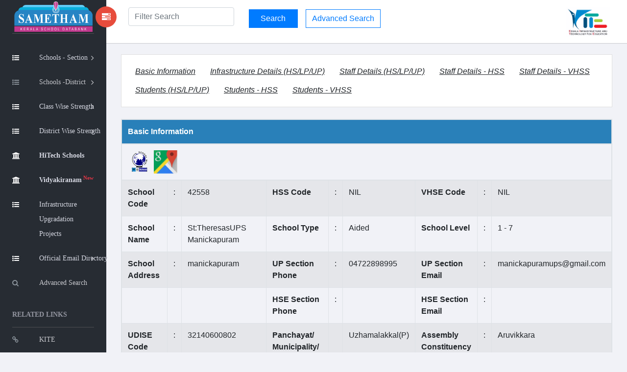

--- FILE ---
content_type: text/html; charset=UTF-8
request_url: https://sametham.kite.kerala.gov.in/42558
body_size: 40951
content:
<!doctype html>
<html class="no-js" lang="en">

<head>
    <meta charset="utf-8">
    <meta http-equiv="X-UA-Compatible" content="IE=edge">

    <!-- SEO -->
<meta name="keywords" content="Sametham,sametham,Sametham kite,sametham school, kite sametham,kite,KITE Sametham, Kerala School Data Bank, find school Kerala, school directory Kerala, school list Kerala, government schools Kerala, aided schools Kerala, unaided schools Kerala, school details Kerala, academic information Kerala, school infrastructure Kerala, Kerala education statistics, Kerala school database, search schools Kerala, Kerala school info, Kerala education portal" />
    <meta name="description" content="Sametham, the official Kerala School Data Bank by KITE, provides authentic academic and infrastructure details of government, aided, and recognized unaided schools across Kerala.">
    <meta name="viewport" content="width=device-width, initial-scale=1">
    <meta name="google-site-verification" content="Xf-JWj9GDTaEpS4G16oQR1TZHZAvi9Qgdv-e6dPoQJo" />
    <title>Sametham - Kerala School Data Bank | KITE</title>

    <!-- IMPORTANT for Google -->
    <meta name="robots" content="index, follow">
    <meta name="googlebot" content="index, follow">

    <!-- Theme / Favicon -->
    <meta name="theme-color" content="#ffffff">
    <link rel="shortcut icon" href="https://sametham.kite.kerala.gov.in/assets/images/favicon.ico">
	
    <!-- CSS -->
    <link rel="stylesheet" href="https://sametham.kite.kerala.gov.in/assets/vendors/bootstrap/dist/css/bootstrap.min.css">
    <link rel="stylesheet" href="https://sametham.kite.kerala.gov.in/assets/vendors/font-awesome/css/font-awesome.min.css">
    <link rel="stylesheet" href="https://sametham.kite.kerala.gov.in/assets/vendors/themify-icons/css/themify-icons.css">
    <link rel="stylesheet" href="https://sametham.kite.kerala.gov.in/assets/vendors/flag-icon-css/css/flag-icon.min.css">
    <link rel="stylesheet" href="https://sametham.kite.kerala.gov.in/assets/css/style.css">

    <!-- Inline custom styles -->
    <style>
        @page {
            size: auto;
            margin: 3mm;
        }

        @media print {

            a,
            aside.left-panel,
            title,
            #header,
            #footer,
            .header,
            .footer {
                display: none !important;
                visibility: hidden !important;
            }

            a[href]:after {
                content: none !important;
            }
        }

        .panhead {
            background-color: #2980b9 !important;
            color: #ffffff;
        }

        .border-divs {
            border-radius: 8px !important;
        }

        .btn-2684c4 {
            color: #fff;
            background-color: #2684c4;
            border-color: #2684c4;
        }
    </style>

    <!-- jQuery -->
    <script src="https://sametham.kite.kerala.gov.in/assets/vendors/jquery/dist/jquery.min.js"></script>

    <!-- Analytics -->
    <script>
        var site_url = "https://sametham.kite.kerala.gov.in/";
        var img_url = "https://sametham.kite.kerala.gov.in/";
        var base_path = "https://sametham.kite.kerala.gov.in/";

        window.dataLayer = window.dataLayer || [];

        function gtag() {
            dataLayer.push(arguments);
        }
        gtag('js', new Date());
        gtag('config', 'UA-90382178-3');

        $(document).ready(function() {
            $("#searchvals").focus();
        });

        var csrf_token = '';
    </script>

        </head>

<body>
    <!-- Left Panel -->
    <aside id="left-panel" class="left-panel">
        <nav class="navbar navbar-expand-sm navbar-default">
            <div class="navbar-header">
                <button class="navbar-toggler" type="button" data-toggle="collapse" data-target="#main-menu" aria-controls="main-menu" aria-expanded="false" aria-label="Toggle navigation">
                    <i class="fa fa-bars"></i>
                </button>
                <a class="navbar-brand" href="https://sametham.kite.kerala.gov.in/">
                    <img src="https://sametham.kite.kerala.gov.in/assets/images/sametham.png" alt="Sametham">
                </a>
                <a class="navbar-brand hidden" href="https://sametham.kite.kerala.gov.in/"><i class="fa fa-home"></i></a>
            </div>
            <br>
            <div id="main-menu" class="main-menu collapse navbar-collapse">
                <ul class="nav navbar-nav">
  <!--  <li class="active">
        <a href="https://sametham.kite.kerala.gov.in/"> <i class="menu-icon fa fa-home"></i>Home </a>
    </li>-->
    <li class="menu-item-has-children dropdown active" title="Schools -Section">
        <a href="#" class="dropdown-toggle" data-toggle="dropdown" aria-haspopup="true" aria-expanded="false"> <i class="menu-icon fa fa-list-ul"></i>Schools - Section </a>
        <ul class="sub-menu children dropdown-menu">
            <li><i class="fa fa-file"></i><a href="https://sametham.kite.kerala.gov.in/publicView/districtwise/LP">LP Schools</a></li>
            <li><i class="fa fa-file"></i><a href="https://sametham.kite.kerala.gov.in/publicView/districtwise/UP">UP Schools</a></li>
            <li><i class="fa fa-file"></i><a href="https://sametham.kite.kerala.gov.in/publicView/districtwise/HS">High Schools</a></li>
            <li><i class="fa fa-file"></i><a href="https://sametham.kite.kerala.gov.in/publicView/schoolconsolidationhse">HSE Schools</a></li>
            <li><i class="fa fa-file"></i><a href="https://sametham.kite.kerala.gov.in/publicView/schoolconsolidationvhse">VHSE Schools</a></li>
        </ul>
    </li>

    <li class="menu-item-has-children dropdown"  title="Schools -District">
      <a href="#" class="dropdown-toggle" data-toggle="dropdown" aria-haspopup="true" aria-expanded="false"> <i class="menu-icon fa fa-list-ul"></i>Schools -District</a>
      <ul class="sub-menu children dropdown-menu">
          <li><i class="fa fa-file"></i><a href="https://sametham.kite.kerala.gov.in/search/districtWiseSchools/1">TVM</a></li>
          <li><i class="fa fa-file"></i><a href="https://sametham.kite.kerala.gov.in/search/districtWiseSchools/2">KLM</a></li>
          <li><i class="fa fa-file"></i><a href="https://sametham.kite.kerala.gov.in/search/districtWiseSchools/3">PTN</a></li>
          <li><i class="fa fa-file"></i><a href="https://sametham.kite.kerala.gov.in/search/districtWiseSchools/4">ALP</a></li>
          <li><i class="fa fa-file"></i><a href="https://sametham.kite.kerala.gov.in/search/districtWiseSchools/5">KTM</a></li>
          <li><i class="fa fa-file"></i><a href="https://sametham.kite.kerala.gov.in/search/districtWiseSchools/6">IDK</a></li>
          <li><i class="fa fa-file"></i><a href="https://sametham.kite.kerala.gov.in/search/districtWiseSchools/7">EKM</a></li>
          <li><i class="fa fa-file"></i><a href="https://sametham.kite.kerala.gov.in/search/districtWiseSchools/8">TSR</a></li>
          <li><i class="fa fa-file"></i><a href="https://sametham.kite.kerala.gov.in/search/districtWiseSchools/9">PKD</a></li>
          <li><i class="fa fa-file"></i><a href="https://sametham.kite.kerala.gov.in/search/districtWiseSchools/10">MLP</a></li>
          <li><i class="fa fa-file"></i><a href="https://sametham.kite.kerala.gov.in/search/districtWiseSchools/11">KKD</a></li>
          <li><i class="fa fa-file"></i><a href="https://sametham.kite.kerala.gov.in/search/districtWiseSchools/12">WYD</a></li>
          <li><i class="fa fa-file"></i><a href="https://sametham.kite.kerala.gov.in/search/districtWiseSchools/13">KNR</a></li>
          <li><i class="fa fa-file"></i><a href="https://sametham.kite.kerala.gov.in/search/districtWiseSchools/14">KGD</a></li> 
        </ul>
    </li>


    <li class="menu-item-has-children dropdown active" title="Schools -Section">
        <a href="#" class="dropdown-toggle" data-toggle="dropdown" aria-haspopup="true" aria-expanded="false"> <i class="menu-icon fa fa-list-ul"></i><div class="nav wrapclass">Class Wise Strength</div></a>
        <ul class="sub-menu children dropdown-menu">
			<li><i class="fa fa-file"></i><a href="https://sametham.kite.kerala.gov.in/welcome/studsC2025">Academic Year 2025-26</a></li>
            <!--<li><i class="fa fa-file"></i><a href="https://sametham.kite.kerala.gov.in/welcome/studsC2023">Academic Year 2023-24</a></li>-->
            <!--<li><i class="fa fa-file"></i><a href="https://sametham.kite.kerala.gov.in/welcome/studsC2022">Academic Year 2022-23</a></li>-->
            <!--<li><i class="fa fa-file"></i><a href="https://sametham.kite.kerala.gov.in/welcome/sixthWorkingdayC2019">Academic Year 2019-20</a></li>
            <li><i class="fa fa-file"></i><a href="https://sametham.kite.kerala.gov.in/welcome/sixthWorkingdayC2018">Academic Year 2018-19</a></li>-->
        </ul>
    </li>

    <li class="menu-item-has-children dropdown active" title="Schools -Section">
        <a href="#" class="dropdown-toggle" data-toggle="dropdown" aria-haspopup="true" aria-expanded="false"> <i class="menu-icon fa fa-list-ul"></i><div class="nav wrapclass">District Wise Strength</div></a>
        <ul class="sub-menu children dropdown-menu">
			<li><i class="fa fa-file"></i><a href="https://sametham.kite.kerala.gov.in/welcome/studsD2025">Academic Year 2025-26</a></li>
            <!--<li><i class="fa fa-file"></i><a href="https://sametham.kite.kerala.gov.in/welcome/studsD2023">Academic Year 2023-24</a></li>-->
            <!--<li><i class="fa fa-file"></i><a href="https://sametham.kite.kerala.gov.in/welcome/studsD2022">Academic Year 2022-23</a></li>-->
            <!--<li><i class="fa fa-file"></i><a href="https://sametham.kite.kerala.gov.in/welcome/sixthWorkingdayD2019">Academic Year 2019-20</a></li>
            <li><i class="fa fa-file"></i><a href="https://sametham.kite.kerala.gov.in/welcome/sixthWorkingdayD2018">Academic Year 2018-19</a></li>-->
        </ul>
    </li>
    <li title="HiTech Schools" class="active">
        <a href="https://sametham.kite.kerala.gov.in/hitech/dashboard"> <i class="menu-icon fa fa-bank"></i><div class="nav wrapclass"><b>HiTech Schools</b></div></a>
    </li>
        <li title="HiTech Schools" class="active">
        <a href="https://sametham.kite.kerala.gov.in/vidhyakiranam/dashboard"> <i class="menu-icon fa fa-bank"></i><div class="nav wrapclass"><b>Vidyakiranam<sup class="text-danger"> New</sup></b></div></a>
    </li>
    <li title="KIIFB Funded Schools" class="active">
       <a href="https://sametham.kite.kerala.gov.in/KIIFBFundedSchools"> <i class="menu-icon fa fa-list-ul"></i><div class="nav wrapclass">Infrastructure Upgradation Projects</div></a>
    </li>
    <!-- <li class="menu-item-has-children dropdown active" title="Infrastructure">
        <a href="https://sametham.kite.kerala.gov.in/KIIFBFundedSchools"><i class="menu-icon fa fa-list-ul"> KIIFB Funded Schools</a> -->
        <!-- <ul class="sub-menu children dropdown-menu">
        <li><i class="fa fa-file"></i><a href="https://sametham.kite.kerala.gov.in/KIIFBFundedSchools">KIIFB Funded Schools</a></li>
        </ul> -->
    <!-- </li> -->
    <li class="menu-item-has-children dropdown active" title="Email Directory">
    <a href="#" class="dropdown-toggle" data-toggle="dropdown" aria-haspopup="true" aria-expanded="false"> <i class="menu-icon fa fa-list-ul"></i><div class="nav wrapclass">Official Email Directory</div></a>
        <ul class="sub-menu children dropdown-menu">
          <li><i class="fa fa-file"></i><a href="https://sametham.kite.kerala.gov.in/Emaildirectory/dge">DGE Office</a></li>
          <li><i class="fa fa-file"></i><a href="https://sametham.kite.kerala.gov.in/Emaildirectory/dde">DDE Offices</a></li>
          <li><i class="fa fa-file"></i><a href="https://sametham.kite.kerala.gov.in/Emaildirectory/deo">DEO Offices</a></li>
          <li><i class="fa fa-file"></i><a href="https://sametham.kite.kerala.gov.in/Emaildirectory/aeo">AEO Offices</a></li>
        </ul>
    </li>
   <!-- <li title="HiTech Schools">
        <a href="https://sametham.kite.kerala.gov.in/hitech/dashboard"> <i class="menu-icon fa fa-bank"></i>HiTech Schools<sup class="text-warning"> New</sup> </a>
    </li> -->
     <li title="Advanced Search">
        <a href="https://sametham.kite.kerala.gov.in/search/advanced_search_interface"> <i class="menu-icon fa fa-search"></i>Advanced Search </a>
    </li>



    <h3 class="menu-title">Related Links</h3><!-- /.menu-title -->
    <li title="KITE" > <a href="http://www.kite.kerala.gov.in/" target="_blank"> <i class="menu-icon fa fa-link"></i>KITE </a></li>
    <li title="SAMAGRA"> <a href="https://samagra.kite.kerala.gov.in/" target="_blank"> <i class="menu-icon fa fa-link"></i>SAMAGRA</a></li>
    <li title="School Wiki"> <a href="https://schoolwiki.in/" target="_blank"> <i class="menu-icon fa fa-link"></i>School Wiki</a></li>
    <li title="VICTERS"> <a href="https://victers.kite.kerala.gov.in/" target="_blank"> <i class="menu-icon fa fa-link"></i>VICTERS</a></li>
    <li title="SAMPOORNA"> <a href="https://sampoorna.kite.kerala.gov.in" target="_blank"> <i class="menu-icon fa fa-link"></i>SAMPOORNA</a></li>
    <li title="KOOL"> <a href="https://kool.kite.kerala.gov.in/" target="_blank"> <i class="menu-icon fa fa-link" ></i>KOOL</a></li>
    <li title="Little Kites"> <a href="https://kite.kerala.gov.in/littlekites/lkms/" target="_blank"> <i class="menu-icon fa fa-link" title="KOOL"></i>Little Kite's</a></li>

    <h5 class="menu-title" title="KITE State Office">Contact No</h5>
    <li> <a href="javascript:void(0)"> <i class="menu-icon fa fa-phone" title="Contact"></i>0471 2529800</a></li>
    <li> <a href="javascript:void(0)"> <i class="menu-icon fa  " title="Email"></i>contact@kite.kerala.gov.in</a></li>
 </ul>
            </div>
        </nav>
    </aside>

    <!-- Right Panel -->
    <div id="right-panel" class="right-panel">
        <!-- Header -->
                <header id="header" class="header">
            <div class="header-menu">
    <form method="post" class="search-form" id="live-search-form" name="live-search-form" style="display:inline;"  action="https://sametham.kite.kerala.gov.in/search">
        <div class="col-lg-3 col-md-3 col-sm-2 col-xs-3">
            <a id="menuToggle" style="display: flex !important;
  justify-content: space-around !important;
  align-items: center !important;" class="menutoggle pull-left"><i class="fa fa fa-tasks"></i></a>
            <div class="header-left" style='margin-left:10px;'>
                <input type="text" name="liveSearchVals" id="liveSearchVals" class="form-control" placeholder="Filter Search" style="display:inline;" autocomplete="off">
                <input type="hidden" name="searchvals" id="searchvals" class="form-control" placeholder="Enter School Code or School Name">
                <div id="liveSearchResults" class="dropdown-menu show" aria-labelledby="dropdownMenuButton" x-placement="bottom-start"  
                     style="display:none;position: absolute; transform: translate3d(0px, 40px, 0px); top: 95%; left: 4%; 
                     will-change: transform;min-width:21rem;">

                </div>
            </div>
        </div>
        <div class="col-lg-6 col-md-9 col-sm-9 col-xs-9" id="liveSearchDiv">
            <input type="submit" name="" class="btn btn-primary" value="Search" id=""  style="display:inline; width:100px;margin-top:4px;margin-bottom:4px;">
            &nbsp;&nbsp;
            <a href="https://sametham.kite.kerala.gov.in/search/advanced_search_interface" class="btn btn-outline-primary">Advanced Search</a>
        </div>
        <div class="col-lg-3 col-sm-1">
            <div class="user-area dropdown float-right">
                <a href="javascript:void(0)" class="dropdown-toggle" data-toggle="dropdown" aria-haspopup="true" aria-expanded="false">
                    <img src="https://sametham.kite.kerala.gov.in/assets/images/kite_logo.png" style="height:60px;">
                </a>
            </div>
        </div>
    </form>
        </header>
        
        <div class="content mt-3">
            <!-- #page-title end -->
<style>
td{
  text-align:left!important;
}
.panhead{
	background-color:#2980b9!important;color:#ffffff;
}
  #infra tr td:nth-child(1) { font-weight:bold; }
  #infra tr td:nth-child(4) { font-weight:bold; }
  #infra tr td:nth-child(7) { font-weight:bold; }

	#basic tr td:nth-child(1) { font-weight:bold; }
	#basic tr td:nth-child(4) { font-weight:bold; }
	#basic tr td:nth-child(7) { font-weight:bold; }
</style>




<div class="col-lg-12">
  <div class="card">
  <div class="card-body">
 <a href="#Basic_Information" class="btn"><u><i>Basic Information</i></u></a>

 <a href="#infra-lpuphs" class="btn"><u><i> Infrastructure Details (HS/LP/UP)</i></u> </a>

  <a href="#staff-lpuphs" class="btn"><u><i>Staff Details (HS/LP/UP)</i></u></a>

  <a href="#staff-hss" class="btn"><u><i>Staff Details - HSS</i></u></a>

  <a href="#staff-vhss" class="btn"><u><i>Staff Details - VHSS</i></u></a>

  <a href="#students-lpuphs" class="btn"><u><i>Students (HS/LP/UP)</i></u> </a>

  <a href="#students-hss" class="btn"><u><i>Students - HSS</i></u></a>

  <a href="#students-vhss" class="btn"><u><i>Students - VHSS</i></u></a>
</div>
</div>
</div>
<div class="col-lg-12" id="Basic_Information">
    <div class="table table-responsive table-bordered"   >
        <table class="table table-striped" id="basic">
            <thead>
                <tr class="panhead">
                    <th colspan="12">Basic Information </td>
                </tr>
								<tr class=" ">
                    <th colspan="12"><a target="_blank" href="https://schoolwiki.in/42558" title="school Wiki "><img  title="School Wiki " width="5%" class="imgwiki" src="https://sametham.kite.kerala.gov.in/assets/images/Schoolwiki-logo.png"></a>											<a target="_blank" href="http://maps.google.com/maps?q=8.6015420000000002,77.031728999999999"><img title="Location"  style="width:5%" src="https://sametham.kite.kerala.gov.in/assets/images/googlemap.png"> </a>										 </td>
                </tr>

            </thead>
            <tbody>
                <tr  >
                    <td>School Code</td>
                    <td>:</td>
                    <td>42558</td>
                    <td>HSS Code</td>
                    <td>:</td>
                    <td>NIL                    </td>
                    <td>VHSE Code</td>
                    <td>:</td>
                    <td>NIL                    </td>
                </tr>





                <tr  >
                    <td>School Name</td>
                    <td>:</td>
                    <td>St:TheresasUPS<br>Manickapuram</td>
                    <td>School Type</td>
                    <td>:</td>
                    <td>Aided</td>
                    <td>School Level</td>
                    <td>:</td>
                    <td>1 - 7 </td>
                </tr>
                <tr  >
                    <td>School Address</td>
                    <td>:</td>
                    <td>manickapuram</td>
                    <td>UP Section Phone</td>
                    <td>:</td>
                    <td>04722898995</td>
                    <td>UP Section Email</td>
                    <td>:</td>
                    <td>manickapuramups@gmail.com</td>
                </tr>

                <tr  >
                    <td> &nbsp; </td>
                    <td> &nbsp;</td>
                    <td>&nbsp;</td>
                    <td>HSE Section Phone</td>
                    <td>:</td>
                    <td></td>
                    <td>HSE Section Email</td>
                    <td>:</td>
                    <td></td>
                </tr>


                <tr  >
                    <td>UDISE Code</td>
                    <td> : </td>
                    <td>32140600802</td>
                    <td>Panchayat/ Municipality/<br> Corporation</td>
                    <td>&nbsp;</td>
                    <td>Uzhamalakkal<span title="Panchayat">(P)</span></td>
                    <td>Assembly Constituency</td>
                    <td>:</td>
                    <td>Aruvikkara</td>
                </tr>
                <tr  >
                    <td>Revenue District</td>
                    <td>:</td>
                    <td>Thiruvananthapuram</td>
                    <td>Education District</td>
                    <td>:</td>
                    <td>Attingal</td>
                    <td>Sub District</td>
                    <td>:</td>
                    <td>Nedumangad</td>
                </tr>
                <tr  >
                    <td>PIN Code</td>
                    <td>:</td>
                    <td>695541</td>
                    <td>Parliament Constituency</td>
                    <td>:</td>
                    <td>Attingal *
</td>
                    <td>Is Hilly Area</td>
                    <td>:</td>
                    <td>Yes                    </td>
                </tr>
                <tr  >
                    <td>Is Coastal Area</td>
                    <td>:</td>
                    <td>Yes                    </td>
                    <td>School Established <br>Year</td>
                    <td>:</td>
                    <td>1950                    </td>
                    <td>HSE Start Year</td>
                    <td>:</td>
                    <td></td>
                </tr>
            </tbody>
        </table>
    </div>
</div>
<div class="col-lg-12"  id="infra-lpuphs">
    <div class="table table-responsive">
        <table class="table table-striped" id="infra">
            <thead>
                <tr class="panhead">
                    <th colspan="12" class="font-size15"  style="font-weight:bold;">Infrastructure Details (HS/LP/UP)</td>
                </tr>
            </thead>
            <tbody>
                <tr>
                    <td>1. Total Area (Acre)</td>
                    <td>:</td>
                    <td>3</td>
                    <td>2. Survey Number(s)</td>
                    <td>:</td>
                    <td>145/17</td>
                    <td>3. Land Obtained for<br> Establishing School</td>
                    <td>:</td>
                    <td>Owned by Manager</td>
                </tr>
                <tr>
                    <td>4. Land Protected by<br>
                    </td>
                    <td>:</td>
                    <td>Partially</td>
                    <td>5. Building Type</td><td>: </td>
                    <td>Semi Pucca                    </td>
                    <td>6. Building Plinth Area </td><td>: </td>
                    <td>741.6 sq.m                    </td>
                </tr>
                <tr>
                    <td>7. Building Ownership</td><td>: </td>
                    <td >Owned                    </td>
                    <td>8. Library</td>
                    <td>: </td>
                    <td >Yes<br>No of books: 2500                    </td>
                    <td>9. Electrification</td>
                    <td>: </td>
                    <td>Yes                    </td>
                </tr>
                <tr>
                    <td>10. Solar Power</td>
                    <td>: </td>
                    <td>No                    </td>
                    <td>11. Drinking Water</td>
                    <td>: </td>
                    <td>Well                    </td>
                    <td>12. Net Connectivity</td>
                    <td>: </td>
                    <td >Yes                    </td>
                </tr>
                <tr>
                    <td>13. Total Class Room </td><td>: </td>
                    <td >15                    </td>
                    <td>14. Multi Media Room</td><td>: </td>
                    <td >No                    </td>
                    <td>15. Total Smart Class Room </td><td>: </td>
                    <td>0                    </td>
                </tr>
                <tr>
                    <td>16. Little KITES </td><td>: </td>
                    <td>No                    </td>
                    <td>17. Total Staff Room  </td><td>: </td>
                    <td>2                    </td>
                    <td>18. Computer Lab</td><td>: </td>
                    <td>Yes                    </td>
                </tr>
                <tr>
                    <td>19. Science Lab</td><td>: </td>
                    <td> Yes                    </td>
                    <td>20. Total no.of Computers <br>Available in the School </td><td>: </td>
                    <td> 8                    </td>
                    <td>21. Total no.of Printers <br>Available in the School </td><td>: </td>
                    <td> 1                    </td>
                </tr>
                <tr>
                    <td>22. First Aid Room</td><td>: </td>
                    <td>No                    </td>
                    <td>23. Public Addressing system</td><td>: </td>
                    <td>Yes                    </td>
                    <td>24. Kitchen </td><td>: </td>
                    <td>Yes                    </td>
                </tr>
                <tr>
                    <td>25. CCTV </td><td>: </td>
                    <td>No                    </td>
                    <td>26. Store (Book/Stationary) </td><td>: </td>
                    <td>Yes                    </td>
                    <td>27. TV Hall</td><td>: </td>
                    <td>No                    </td>
                </tr>
                <tr>
                    <td>28. Canteen</td><td>: </td>
                    <td>No                    </td>
                    <td>29. Rainwater Harvesting</td><td>: </td>
                    <td>No                    </td>
                    <td>30. Play Ground</td><td>: </td>
                    <td>Yes  Badminton                    </td>
                </tr>
                <tr>
                    <td>31. Waste Management System</td><td>: </td>
                    <td>No                    </td>
                    <td>32. Autism Park</td><td>: </td>
                    <td>No                    </td>
                    <td>33. Dining Hall</td><td>: </td>
                    <td>No                    </td>
                </tr>
                <tr>
                    <td>34. Auditorium </td><td>: </td>
                    <td>Yes                    </td>
                    <td>35. Indoor Stadium </td><td>: </td>
                    <td>No                    </td>
                    <td>36. Students Police </td><td>: </td>
                    <td>No                    </td>
                </tr>
                <tr>
                    <td>37. Music Class Room </td><td>: </td>
                    <td>No                    </td>
                    <td>38. Activities </td><td>: </td>
                    <td> None                    </td>
                    <td>39. Agricultural Activity </td><td>: </td>
                    <td>Yes                    </td>
                </tr>
                <tr>
                    <td>40. Toilet </td><td>: </td>
                    <td>Yes                    </td>
                    <td>41. She Toilet </td><td>: </td>
                    <td>No                    </td>
                    <td>42. No. of Toilets for Boys  </td><td>: </td>
                    <td>2                    </td>
                </tr>
                <tr>
                    <td>43. No. of Toilets for Girls  </td><td>: </td>
                    <td>3                    </td>
                    <td>44. No. of Urinals for Boys  </td><td>: </td>
                    <td>4                    </td>
                    <td>45. No. of Urinals for Girls  </td><td>: </td>
                    <td>6                    </td>
                </tr>
                <tr>
                    <td>46. Parking Space </td><td>: </td>
                    <td>Yes                    </td>
                    <td>47. Garden </td><td>: </td>
                    <td>No                    </td>
                    <td>48. Transportation </td><td>: </td>
                    <td>                    </td>
                </tr>
                <tr>
                    <td>49. Hostel Facility </td><td>: </td>
                    <td>No                    </td>
                    <td>50. Bio-Gas </td><td>: </td>
                    <td>No                    </td>
                    <td>51. Incinerator Facility </td><td>: </td>
                    <td >No                    </td>
                </tr>
            </tbody>
        </table>
    </div>
</div>
<div class="col-lg-12" id="staff-lpuphs">
    <div class="table table-responsive"  data-userway-font-size="14">
        <table class="table table-striped ">
            <thead>
                <tr class="panhead">
                    <th colspan="9"  class="font-size15"  style="font-weight:bold;">  Staff Details - UP</td>
                </tr>
            </thead>
            <tbody>
                <tr>
                    <th >Head Master Name</td>
                    <td>:</td>
                    <td colspan="6">BIJU S</td>

                </tr>
                                <tr>
                    <th colspan="9" class="font-size15"   style="font-weight:bold;color:#2980b9">Number of teaching and non teaching staffs  <i style="color: #74ad69">(Click on the links to view more details)</i></td>
                </tr>
                <tr><td colspan='3'>
                                         <a href='https://sametham.kite.kerala.gov.in/publicView/employees/42558/16B/0944'>Headmaster/Headmistress LP/UP -1 </a></td><td colspan='3'>
                                         <a href='https://sametham.kite.kerala.gov.in/publicView/employees/42558/16B/0951'>Office Attendant Gr II -1 </a></td></tr><tr><td colspan='3'>
                                         <a href='https://sametham.kite.kerala.gov.in/publicView/employees/42558/16B/12352'>Teacher (L P School) Gr II -2 </a></td><td colspan='3'>
                                         <a href='https://sametham.kite.kerala.gov.in/publicView/employees/42558/16B/12396'>Teacher (U P School) Gr II -1 </a></td></tr><tr><td colspan='3'>
                                         <a href='https://sametham.kite.kerala.gov.in/publicView/employees/42558/16B/30025'>Primary Teacher (Arabic) (Part Time with Full Time Benefit) HG -1 </a></td><td colspan='3'>
                                         <a href='https://sametham.kite.kerala.gov.in/publicView/employees/42558/16B/5046'>L P School Assistant -1 </a></td></tr><tr><td colspan='3'>
                                         <a href='https://sametham.kite.kerala.gov.in/publicView/employees/42558/16B/8001'>UP School Assistant -1 </a></td><tr><th  colspan="4"><a href=https://sametham.kite.kerala.gov.in/publicView/employees/42558/16B> Total Employees - 8</a></th></tr>             </tbody>
        </table>
    </div>
</div>




<div class="col-lg-12" id="students-lpuphs">
    <div class="table table-responsive"  data-userway-font-size="14">
        <table class="table table-striped"  style="text-align: center;">
            <thead>
                <tr class="panhead">
                    <th colspan="16" class="font-size15"   style="font-weight:bold;">Students Details 2025-26 ( മീ‍ഡിയം അടിസ്ഥാനമാക്കിയുള്ള കുുട്ടികളുടെ എണ്ണം )</td>
                </tr>
            </thead>
            <tbody>
                <tr style="font-weight:bold;text-transform:uppercase;" class="font-size15">
                    <td style="text-align: center;" rowspan="3">Standard</td>
                </tr>
                <tr style="font-weight:bold;text-transform:uppercase;"  class="font-size15">
                    <td colspan="3" style="text-align: center">Malayalam</td>
                    <td colspan="3" style="text-align: center">English</td>
                    <td colspan="3" style="text-align: center">Tamil</td>
                    <td colspan="3" style="text-align: center">Kannada</td>
                    <td colspan="3" style="text-align: center">ALL</td>
                </tr>
                <tr style="font-weight:bold; font-size:9px;text-transform:uppercase;"  class="font-size13">
                    <td>Boys</td>
                    <td>Girls</td>
                    <td>Total</td>
                    <td>Boys</td>
                    <td>Girls</td>
                    <td>Total</td>
                    <td>Boys</td>
                    <td>Girls</td>
                    <td>Total</td>
                    <td>Boys</td>
                    <td>Girls</td>
                    <td>Total</td>
                    <td>Boys</td>
                    <td>Girls</td>
                    <td>Total</td>
                </tr>
                                        <tr class="row-odd">

                            <td style="font-weight:bold;">1</td>

                            <td>3</td>
                            <td>2</td>
                            <td>5</td>

                            <td>9</td>
                            <td>7</td>
                            <td>16</td>


                            <td>0</td>
                            <td>0</td>
                            <td>0</td>


                            <td>0</td>
                            <td>0</td>
                            <td>0</td>

                            <td>12</td>
                            <td>9</td>
                            <td>21</td>

                        </tr>

                                <tr class="row-even">

                            <td style="font-weight:bold;">2</td>

                            <td>7</td>
                            <td>9</td>
                            <td>16</td>

                            <td>1</td>
                            <td>1</td>
                            <td>2</td>


                            <td>0</td>
                            <td>0</td>
                            <td>0</td>


                            <td>0</td>
                            <td>0</td>
                            <td>0</td>

                            <td>8</td>
                            <td>10</td>
                            <td>18</td>

                        </tr>

                                <tr class="row-odd">

                            <td style="font-weight:bold;">3</td>

                            <td>8</td>
                            <td>5</td>
                            <td>13</td>

                            <td>1</td>
                            <td>5</td>
                            <td>6</td>


                            <td>0</td>
                            <td>0</td>
                            <td>0</td>


                            <td>0</td>
                            <td>0</td>
                            <td>0</td>

                            <td>9</td>
                            <td>10</td>
                            <td>19</td>

                        </tr>

                                <tr class="row-even">

                            <td style="font-weight:bold;">4</td>

                            <td>8</td>
                            <td>3</td>
                            <td>11</td>

                            <td>5</td>
                            <td>3</td>
                            <td>8</td>


                            <td>0</td>
                            <td>0</td>
                            <td>0</td>


                            <td>0</td>
                            <td>0</td>
                            <td>0</td>

                            <td>13</td>
                            <td>6</td>
                            <td>19</td>

                        </tr>

                                <tr class="row-odd">

                            <td style="font-weight:bold;">5</td>

                            <td>13</td>
                            <td>9</td>
                            <td>22</td>

                            <td>7</td>
                            <td>5</td>
                            <td>12</td>


                            <td>0</td>
                            <td>0</td>
                            <td>0</td>


                            <td>0</td>
                            <td>0</td>
                            <td>0</td>

                            <td>20</td>
                            <td>14</td>
                            <td>34</td>

                        </tr>

                                <tr class="row-even">

                            <td style="font-weight:bold;">6</td>

                            <td>6</td>
                            <td>7</td>
                            <td>13</td>

                            <td>6</td>
                            <td>3</td>
                            <td>9</td>


                            <td>0</td>
                            <td>0</td>
                            <td>0</td>


                            <td>0</td>
                            <td>0</td>
                            <td>0</td>

                            <td>12</td>
                            <td>10</td>
                            <td>22</td>

                        </tr>

                                <tr class="row-odd">

                            <td style="font-weight:bold;">7</td>

                            <td>7</td>
                            <td>1</td>
                            <td>8</td>

                            <td>6</td>
                            <td>8</td>
                            <td>14</td>


                            <td>0</td>
                            <td>0</td>
                            <td>0</td>


                            <td>0</td>
                            <td>0</td>
                            <td>0</td>

                            <td>13</td>
                            <td>9</td>
                            <td>22</td>

                        </tr>

                            <tr style="font-weight:bold;"  class="row-odd" >
                        <td align="center" colspan="">Total</td>
                        <td> 52 </td>
                        <td> 36 </td>
                        <td> 88 </td>

                        <td> 35 </td>
                        <td> 32 </td>
                        <td> 67 </td>

                        <td> 0 </td>
                        <td> 0 </td>
                        <td> 0 </td>

                        <td> 0 </td>
                        <td> 0 </td>
                        <td> 0 </td>

                        <td> 87 </td>
                        <td> 68 </td>
                        <td style="color:blue"> 155 </td>
                    </tr>
            </tbody>
        </table>
    </div>
</div>

                            </div>
    </div>

    <!-- Scripts -->
    <script src="https://sametham.kite.kerala.gov.in/assets/js/jquery.js"></script>
    <script src="https://sametham.kite.kerala.gov.in/assets/vendors/bootstrap/dist/js/bootstrap.min.js"></script>
    <script src="https://sametham.kite.kerala.gov.in/assets/js/main.js"></script>
    <script src="https://sametham.kite.kerala.gov.in/assets/js/dashboard.js"></script>
    <script src="https://sametham.kite.kerala.gov.in/assets/js/widgets.js"></script>

    <script>
        $(document).ready(function() {
            $("#districtwise").hide();
            $("#classs, #list, #totalS").addClass('clr');
            $("#graphicalview, #first, #second").hide();
        });

        function showvhseStuds(yr) {
            $("#first, #second, #total, #graphicalview").hide();
            $("#firstS, #totalS, #secondS, #graph").removeClass('clr');

            if (yr == '1') {
                $("#first").show();
                $("#firstS").addClass('clr');
            } else if (yr == '2') {
                $("#second").show();
                $("#secondS").addClass('clr');
            } else if (yr == '3') {
                $("#total").show();
                $("#totalS").addClass('clr');
            } else if (yr == '4') {
                $("#graphicalview").show();
                $("#graph").addClass('clr');
            }
        }
    </script>

    <script type="text/javascript">
        $(function() {
            if ($("#VIDHYAKIRANAM_form #VIDHYAKIRANAM_school").length > 0) {
                $("#VIDHYAKIRANAM_school").select2();
            }
            $('#VIDHYAKIRANAM_school').on('change', function() {
                var selectedValue = $(this).val();
                if (selectedValue) {
                    $("#VIDHYAKIRANAM_form").submit();
                }
            });
        });
    </script>
</body>

</html>
